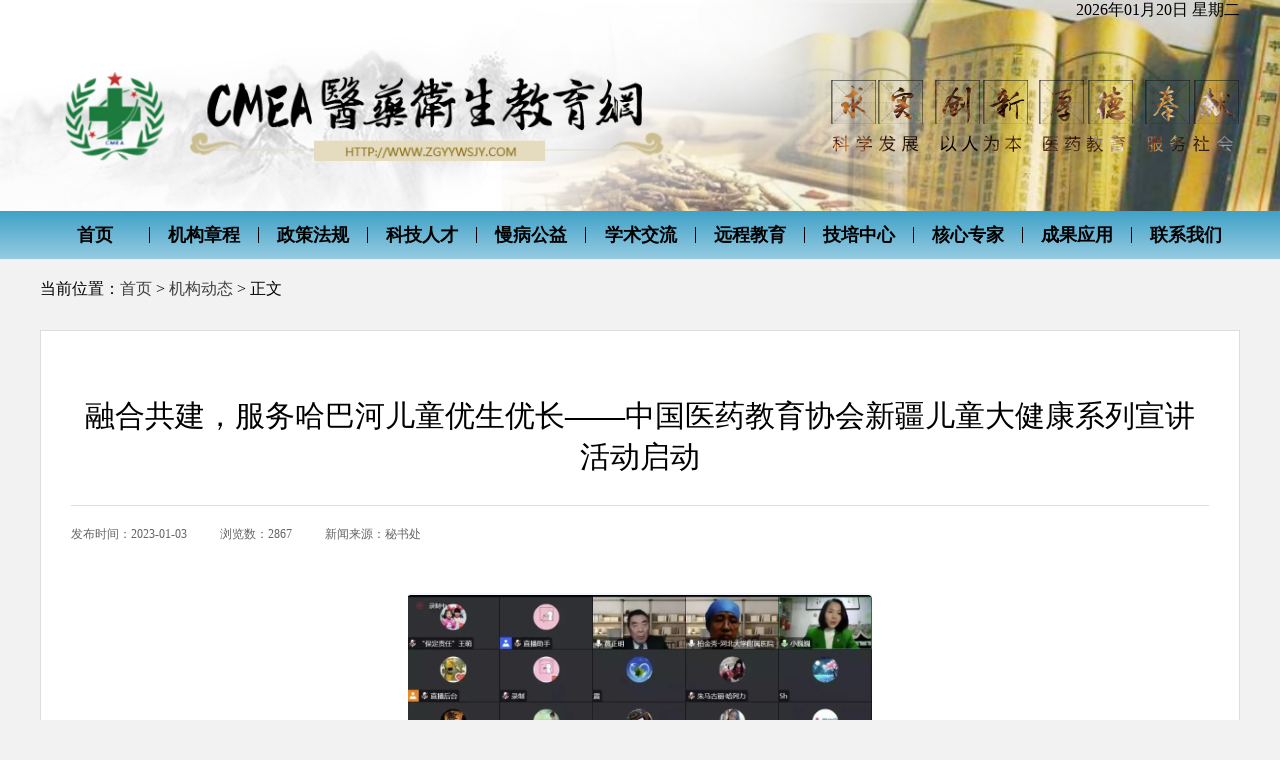

--- FILE ---
content_type: text/html; charset=utf-8
request_url: http://zgyywsjy.com/news-view-218.html
body_size: 6821
content:
<!doctype html>
<html>
<head>
<meta charset="utf-8">
<link rel="shortcut icon" href="uploads/202012241324021.png" type="image/x-icon"/>
<title>融合共建，服务哈巴河儿童优生优长——中国医药教育协会新疆儿童大健康系列宣讲活动启动</title>
<meta name="viewport" content="width=device-width,height=device-height,maximum-scale=1.0,user-scalable=no" />
<base href="http://zgyywsjy.com/" />
<meta name="keywords" content="" />
<meta name="description" content="" />
<script type="text/javascript" src="static/js/jquery-1.11.3.min.js"></script>
<link href="css.css" rel="stylesheet" type="text/css">
<script type="text/javascript" src="static/js/pd_confirm/jquery.pd.confirm.js"></script>
<link href="static/js/pd_confirm/jquery.pd.confirm.css" rel="stylesheet" type="text/css">
	
<script>

$(function(){
	$('.search .button').click(function(){
		var search = $(this).siblings('input').val();
		var url = 'news-search.html';
		if (search == '') {
			$('body').pdPopMessageBox({
				title:'信息',
				message:'请输入关键字',
				button:'确定',
				success:function(obj, opts) {
				}
			});	
			return false;
		}
		location.href = url+'?search='+search;
	});
	
	$('.mobile-nav .shownav').click(function(){
		var obj = $(this).parent();
		if (obj.is('.selected')) {
			obj.removeClass('selected');
		} else {
			obj.addClass('selected');
		}
	});
	
});

</script>
</head>
<body>

<div class="mobile-nav">
	<div class="shownav keep-flex flex-wrap">
		<div class="line"></div>
		<div class="line"></div>
		<div class="line"></div>
	</div>
	<div class="nav-box scrollbar">
		<div class="list">
			<div class="dl">
				<div class="dt"><a href="/">首页</a></div>
			</div>
			<div class="dl">
				<div class="dt"><a href="news-info-1.html">机构章程</a></div>
			</div>
			<div class="dl">
				<div class="dt"><a href="news-more-2.html">政策法规</a></div>
			</div>
			<div class="dl">
				<div class="dt"><a href="news-more-4.html">科技人才</a></div>
			</div>
			<div class="dl">
				<div class="dt"><a href="news-more-3.html">慢病公益</a></div>
			</div>
			<div class="dl">
				<div class="dt"><a href="news-more-5.html">学术交流</a></div>
			</div>
			<div class="dl">
				<div class="dt"><a href="newspic-more-6.html">远程教育</a></div>
			</div>
			<div class="dl">
				<div class="dt"><a href="news-more-7.html">技培中心</a></div>
			</div>
			<div class="dl">
				<div class="dt"><a href="news-more-8.html">核心专家</a></div>
			</div>
			<div class="dl">
				<div class="dt"><a href="news-more-9.html">成果应用</a></div>
			</div>
			<div class="dl">
				<div class="dt"><a href="news-info-10.html">联系我们</a></div>
			</div>
		</div>
	</div>
</div>

<div class="wtop">
	<div class="html">
		<div class="today flex flex-x-right">2026年01月20日 星期二</div>
		<div class="top keep-flex">
			<div class="logo"></div>
			<div class="logo-cn flex-grow"></div>
			<div class="science"></div>
		</div>
	</div>
</div>
<div class="wnav">
	<div class="html">
		<div class="nav flex">
			<div class="dl flex flex-y-center zx"><div class="dt"><a href="/">首页</a></div><div class="dd"></div></div>
			<div class="dl flex flex-y-center"><div class="dt"><a href="news-info-1.html">机构章程</a></div><div class="dd"></div></div>
			<div class="dl flex flex-y-center"><div class="dt"><a href="news-more-2.html">政策法规</a></div><div class="dd"></div></div>
			<div class="dl flex flex-y-center"><div class="dt"><a href="news-more-4.html">科技人才</a></div><div class="dd"></div></div>
			<div class="dl flex flex-y-center"><div class="dt"><a href="news-more-3.html">慢病公益</a></div><div class="dd"></div></div>
			<div class="dl flex flex-y-center"><div class="dt"><a href="news-more-5.html">学术交流</a></div><div class="dd"></div></div>
			<div class="dl flex flex-y-center"><div class="dt"><a href="newspic-more-6.html">远程教育</a></div><div class="dd"></div></div>
			<div class="dl flex flex-y-center"><div class="dt"><a href="news-more-7.html">技培中心</a></div><div class="dd"></div></div>
			<div class="dl flex flex-y-center"><div class="dt"><a href="news-more-8.html">核心专家</a></div><div class="dd"></div></div>
			<div class="dl flex flex-y-center"><div class="dt"><a href="news-more-9.html">成果应用</a></div><div class="dd"></div></div>
			<div class="dl flex flex-y-center"><div class="dt"><a href="news-info-10.html">联系我们</a></div><div class="dd"></div></div>
		</div>
	</div>
</div>
<div class="html">
	<div class="location ">当前位置：<a href="/">首页</a> > <a href="news.more.php?cate=11">机构动态</a> > 正文</div>
    <div class="inside ">
    	
        	<div class="news-view">
				
            	<div class="title">
				融合共建，服务哈巴河儿童优生优长——中国医药教育协会新疆儿童大健康系列宣讲活动启动                	<div class="line"></div>
                </div>
                <div class="writer">
                	<div class="bshare-custom hide" style="float:right;">
                    	<a title="分享到QQ空间" class="bshare-qzone"></a>
                    	<a title="分享到新浪微博" class="bshare-sinaminiblog"></a>
                    	<a title="分享到人人网" class="bshare-renren"></a>
                    	<a title="分享到腾讯微博" class="bshare-qqmb"></a>
                    	<a title="分享到网易微博" class="bshare-neteasemb"></a>
                    	<a title="更多平台" class="bshare-more bshare-more-icon more-style-addthis"></a>
                    	<span class="BSHARE_COUNT bshare-share-count">0</span>
                	</div>
                	<span class="addtime">发布时间：2023-01-03</span>
                    <span class="addtime liulan">浏览数：2867</span>
					<span class="hit">新闻来源：秘书处</span>
                </div>
                <div class="content">
					<div><p style="white-space: normal; text-align: center; line-height: 1.5em;"><img src="http://crjywyh.com/uploads/image/20230103/1672710769859774.png" title="1672710769859774.png" alt="1.png"/></p><p style="white-space: normal; line-height: 1.5em; text-indent: 2em; text-align: justify;"><span style="font-size: 14px;">融合共建，服务哈巴河儿童优生优长。12月15日， 由中国医药教育协会承接的民政部“乡村振兴重点帮扶地区儿童健康保障服务项目”新疆阿勒泰地区哈巴河县健康与教育系列宣讲正式启动，借助腾讯会议、小鹅通直播双平台、云空间进行了首期儿科临床诊疗宣讲。哈巴河县卫健系统、乡（镇）村基层医务人员等800余人观看直播，共同学习。</span></p><p style="white-space: normal; line-height: 1.5em; text-indent: 2em; text-align: justify;"><span style="font-size: 14px;">项目负责人、中国医药教育协会终身荣誉会长、联合国国际生态生命安全科学院院士/中国院院长黄正明致辞，并率服务团队、“保定责任”河北大学附属医院儿科、产科、眼科、骨外科、心理、感染控制等多学科临床医学专家，保定职业技术学院高等院校心理与家庭教育专家，河北保定师范附属学校教育集团基础教育专家，向哈巴河县人民致以亲切问候。</span></p><p style="white-space: normal; line-height: 1.5em; text-indent: 2em; text-align: justify;"><span style="font-size: 14px;">黄正明在致辞中首先向新疆哈巴河县卫健委、教育局、民政局、妇联等多部门对项目落地给予的大力支持表示衷心感谢，随后介绍了项目的主要内容：第一，儿童健康保障服务，如儿童体检、筛查等。第二，基层医务人员培训服务，如对儿童生长周期疾病诊疗、预防技术，心理健康知识科普等。第三，儿童健康人文环境创建服务。以学校为主体，通过体系化、系统性医教融合的课程创设，改善儿童成长环境，并适龄培养儿童自主健康管理能力等。通过三个层面的服务，力求建立乡村儿童健康服务长效保障体系，并将成功模式推广到其他乡村振兴帮扶地区，为国家乡村振兴地区儿童健康提供有力保障。</span></p><p style="text-indent: 0em; white-space: normal; text-align: center; line-height: 1.5em;"><span style="font-size: 14px;"><img src="http://crjywyh.com/uploads/image/20230103/1672710906449122.png" title="1672710906449122.png" alt="2.png"/></span></p><p style="white-space: normal; text-indent: 2em; text-align: justify; line-height: 1.5em;"><span style="font-size: 14px;">今年6月，在“乡村振兴重点帮扶地区儿童健康保障服务项目”申报阶段，中国医药教育协会“保定责任”公益文化健康与教育服务平台进入项目全面策划、项目简介与项目宣传文案撰写。今年7月，立项通过后，黄正明带领服务团队赴新疆，进行县乡村医疗单位、幼小初校园、街道、社区、民政等十余个单位、点位实地走访调研，并多次召开医疗与教育、局部与整体研讨会，本着充分结合哈巴河县地理、人文、受众、时节等社会化元素确定执行方案。今年9月中下旬，在对部分哈巴河县0-16岁儿童进行综合体检、筛查后，遵循相关数据指导，紧紧围绕备孕、孕育、生产、生长、育养，纵向服务儿童生命生长五时期，横向服务儿童生命生长五领域，“保定责任”临床医学、新闻传播学、教育学以跨领域融合，聚焦时代、生活，立足民众、民生，研究制定出十周期二十五课程系列宣讲方案。</span></p><p style="white-space: normal; text-align: center; line-height: 1.5em;"><img src="http://crjywyh.com/uploads/image/20230103/1672711001127016.png" title="1672711001127016.png" alt="3.png"/></p><p style="white-space: normal; line-height: 1.5em; text-indent: 2em; text-align: justify;"><span style="font-size: 14px;">“保定责任”健康专家、主任医师、河北大学附属医院儿科主任柏金秀，结合自己对哈巴河县儿童检查结果的全面阅读、细化梳理，进行了首期儿科临床诊疗宣讲。当天的宣讲分为三堂课：第一课以《儿童维生素D缺乏诊治》为题，从维生素D的来源和代谢、维生素D缺乏的病因、维生素D缺乏的治疗及预防、维生素D相关问题答析等四个层面系统讲解；第二课以《儿童贫血诊治，如营养性缺铁性贫血》为题，从铁缺乏及缺铁性贫血流行现状、铁营养管理的重要性、缺铁性贫血的防治等三个层面系统讲解；第三课以《儿童呼吸道疾病诊治如肺炎》为题，从肺炎的分类、支气管肺炎等两个层面系统讲解。宣讲后解答了在线提问。中国医药教育协会慢病防治工作总站秘书长、“保定责任”新疆儿童健康服务策划人魏巍全程主持。</span></p><p style="text-indent: 0em; white-space: normal; text-align: center; line-height: 1.5em;"><span style="font-size: 14px;"><img src="http://crjywyh.com/uploads/image/20230103/1672711067741093.png" title="1672711067741093.png" alt="4.png"/></span></p><p style="white-space: normal; line-height: 1.5em; text-align: justify; text-indent: 2em;"><span style="font-size: 14px;">本期宣讲服务由民政部、中国医药教育协会、“保定责任”公益文化健康与教育服务平台、全国基层医生远程教育专属网络系统工程、河北大学附属医院、新疆阿勒泰地区哈巴河县卫健委共同组织。（李少华 谭洁 张佳）</span></p><p style="text-indent: 0em; white-space: normal; text-align: center; line-height: 1.5em;"><span style="font-size: 14px;"><img src="http://crjywyh.com/uploads/image/20230103/1672711164160035.png" title="1672711164160035.png" alt="5.png"/></span></p><p><br/></p></div>
				
				<div class="tags hide">tags:
									</div>
				<div class="prevnext"><ul>
										<li>上一条:
					<a href="news.view.php?id=217">凝心聚力谋发展，创新实干迎盛会</a>
					</li>
															<li>下一条:
					<a href="news.view.php?id=220">激发创新活力，坚持守正创新——中国医药教育协会终身荣誉会长黄正明院士一行考察湖南中医药大学</a>
					</li>
									</ul></div>
				
				</div>

            </div>
			
        
    </div>
</div>

<div class="wfooter">
	<div class="html flex flex-x-between">
		<div class="fnav">
			<div class="li">
				<a href="news-info-1.html">机构章程</a> | 
				<a href="news-more-2.html">政策法规</a> | 
				<a href="news-more-3.html">技能提升</a> | 
				<a href="news-more-4.html">科技人才</a> | 
				<a href="news-more-5.html">学术交流</a> | 
				<a href="news-more-6.html">远程教育</a> | 
				<a href="news-more-7.html">技培中心</a> | 
				<a href="news-more-8.html">核心专家</a> | 
				<a href="news-more-9.html">成果应用</a> | 
				<a href="news-info-10.html">联系我们</a>
			</div>
			<div class="li">版权所有：中国医药教育协会医学人才教育基地      卫健职校职业技能评定办公室</div>
			<div class="li">
				<a href="https://beian.miit.gov.cn/" target="_blank">京ICP备19052959号-1</a> 
			
				
				
			</div>
			<div class="li">地址：北京市石景山区黑石头路99号中国人民解放军第七三一二厂院内主楼二层  办公电话：010-53608120，监督电话：18301057366</div>
			<div class="li">网址：http://www.zgyywsjy.com</div>
				
		</div>
		<div class="qr">
			<div class="pic keep-flex flex-x-center flex-y-center"><img src="uploads/202012251423570.jpeg" /></div>
			<div class="txt">扫描二维码</div>
			<div class="txt">可直接手机浏览网站</div>
		</div>
	</div>
</div>

		 	<div style="width:300px;margin:0 auto; padding:20px 0;">
				<img src="img/11010702002272.jpg" />
		 		<a target="_blank" href="http://www.beian.gov.cn/portal/registerSystemInfo?recordcode=11010702002272" style="display:inline-block;text-decoration:none;height:20px;line-height:20px;"><img src="" style="float:left;"/><p style="float:left;height:20px;line-height:20px;margin: 0px 0px 0px 5px; color:#939393;">京公网安备 11010702002272号</p></a>
		 	</div>

<div></div>
<div></div>
<div></div>
<div></div>

</div>
</body>
</html><!--
<script type="text/javascript" charset="utf-8" src="http://static.bshare.cn/b/buttonLite.js#style=-1&amp;uuid=&amp;pophcol=2&amp;lang=zh"></script><script type="text/javascript" charset="utf-8" src="http://static.bshare.cn/b/bshareC0.js"></script>
-->

--- FILE ---
content_type: text/css
request_url: http://zgyywsjy.com/css.css
body_size: 154
content:
@import 'common.css';
@import 'web.css';
@import 'mobile.css';

--- FILE ---
content_type: text/css
request_url: http://zgyywsjy.com/static/js/pd_confirm/jquery.pd.confirm.css
body_size: 770
content:
.pd-confirm-fullscreen{
	position: fixed;
	top: 0px;
	left: 0px;
	width: 100%;
	height: 100%;
	background-color: rgba(0,0,0,0.3);
	z-index: 99999;
}
.pd-confirm-fullscreen .pd-popBox{
	position: absolute;
	top: 50%;
	left: 50%;
	width: 400px;
	height: 200px;
	background-color: #fff;
	box-sizing: border-box;
	margin-left: -200px;
	margin-top: -100px;
	border-radius: 4px;
	box-shadow: 0px 0px 20px 0px #666;
	transition: all 0.3s;
	transform: scale(0.5);
	opacity: 0;
}
.pd-confirm-fullscreen .pd-popBox.fadein{
	transform: scale(1);
	opacity: 1;
}
.pd-confirm-fullscreen .pd-popBox .pd-title{
	padding: 10px 20px;
	border-bottom:1px solid #eef0f1;
	font-weight: bold;
	font-size: 18px;
	color: #333;
}
.pd-confirm-fullscreen .pd-popBox .pd-message{
	height: 110px;
	padding-left: 100px;
}
.pd-confirm-fullscreen .pd-popBox .pd-message .i{
	float: left;
	margin-left: -80px;
	width: 50px;
	height: 50px;
	line-height: 50px;
	text-align: center;
	color: #fff;
	font-size: 25px;
	font-weight: bold;
	border-radius: 50px;
	background-color: #2474cb;
	margin-top: 25px;
	transform: rotate(180deg);
}
.pd-confirm-fullscreen .pd-popBox .pd-message .txt{
	padding: 10px;
	font-size: 18px;
}
.pd-confirm-fullscreen .pd-popBox .pd-button{
	height: 44px;
	border-top:1px solid #eef0f1;
	text-align: right;
}
.pd-confirm-fullscreen .pd-popBox .pd-button .pd-btn{
	display: inline-block;
	padding: 6px 8px;
	border-radius: 4px;
	background-color: #2474cb;
	font-weight: bold;
	font-size: 14px;
	color: #fff;
	margin: 6px 10px;
	cursor: pointer;
}

@media (max-width:640px) {
	
.pd-confirm-fullscreen .pd-popBox {
    width: 300px;
    margin-left: -150px;
}
	
	
}

--- FILE ---
content_type: text/css
request_url: http://zgyywsjy.com/common.css
body_size: 1209
content:
@charset "utf-8";
a:link {
	color: #3f3f3f;
	text-decoration: none;
}
a:visited {
	text-decoration: none;
	color: #3f3f3f;
}
a:hover {
	text-decoration: none;
	color: #ff6501;
}
a:active {
	text-decoration: none;
	color: #3f3f3f;
}
.hide{
	display: none !important;
}
body,ul,li,dl,dt,dd,img,form{
	margin: 0px;
	padding: 0px;
	list-style-type: none;
	border: 0px;
}
body{
	font-size: 16px !important;
	font-family: "微软雅黑" !important;
}
.html{
	max-width: 1200px;
	margin: 0 auto;
}
.scrollbar{
	scrollbar-color: #c1c1c1 #f1f1f1;
	scrollbar-width:thin;
}
.scrollbar::-webkit-scrollbar{
    width: 4px;
	height:4px;
}
.scrollbar::-webkit-scrollbar-track{
    -webkit-box-shadow: inset 0 0 5px rgba(0,0,0,0.2);
    border-radius: 10px;
    background: #f1f1f1;
}
.scrollbar::-webkit-scrollbar-thumb{
    border-radius: 10px;
    background: #c1c1c1;
}
.flex{
	display: flex;
}
.keep-flex{
	display: flex;
}
.flex-col{
	flex-direction:column;
}
.flex-wrap{
	flex-wrap:wrap;
}
.flex-x-right{
	justify-content:flex-end;
}
.flex-x-between{
	justify-content:space-between;
}
.flex-x-center{
	justify-content:center;
}
.flex-y-center{
	align-items:center;
}
.flex-grow{
	flex-grow:1;
}
.flex-shrink{
	flex-shrink:0;
}
.ellipsis .title{
	white-space: nowrap;
	overflow: hidden;
	text-overflow: ellipsis;
}
.backtop2{
	position: fixed;
	z-index: 9999;
	right: 10px;
	bottom: 10px;
	/* height: 278px; */
	width: 100px;
	background-image: url(img/img-attendant-right.png);
	font-size: 12px;
	text-align: center;
}
.backtop2 .b1{
	height: 96px;
	text-align: right;
	padding-right: 20px;
}
.backtop2 .b1 .close{
	display: inline-block;
	width: 20px;
	height: 20px;
	position: relative;
	cursor: pointer;
	margin-top: -10px;
}
.backtop2 .b1 .close:before{
	content: '';
	position: absolute;
	height: 10px;
	width: 10px;
	top: 2px;
	border-top: 1px solid #666;
	transform: rotate(45deg);
}
.backtop2 .b1 .close:after{
	content: '';
	position: absolute;
	height: 10px;
	width: 10px;
	top: -5px;
	border-top: 1px solid #666;
	transform: rotate(135deg);
}
.backtop2 .b2{
	height: 90px;
}
.backtop2 .b3{
	padding:0 5px;
	/* height: 52px; */
	border:1px solid #e5e5e5;
	border-top:0;
	border-bottom:0;
}
.backtop2 .b3 .bm-qr{
	width:100%;
	margin-top:10px;
}
.backtop2 .b3 .bm-qr canvas{
	width:100%;
}
.backtop2 .b4{
	height: 40px;
	cursor: pointer;
	background-image: url(img/img-attendant-right2.png);
	background-position:bottom;
}

.showpopwin {
    position: fixed;
    left: 0px;
    top: 0px;
    width: 100%;
    height: 100%;
    display: flex;
    z-index: 9999;
    background-color: rgba(0,0,0,0.3);
}

--- FILE ---
content_type: text/css
request_url: http://zgyywsjy.com/web.css
body_size: 4352
content:
body{
	background-color:#f2f2f2;
}
.c-greenbg{
	background-color:#47a3c6;
}
.c-colorred{
	color:#c70000;
}
.wtop{
	background-image:url(img/wtop.jpg);
	background-repeat:no-repeat;
	background-position:right top;
	background-color:#fff;
	background-size:cover;
}
.top{
	height:190px;
}
.top .logo{
	width:150px;
	background-image:url(img/logo.png);
	background-repeat:no-repeat;
	background-position:center;
	background-size:auto 90px;
}
.top .logo-cn{
	width:492px;
	background-image:url(img/logo-cn.png);
	background-repeat:no-repeat;
	background-position:left center;
	background-size:auto 90px;
}
.top .science{
	width:409px;
	background-image:url(img/top-right-cn.png);
	background-repeat:no-repeat;
	background-position:left center;
}
.wnav{
	filter:progid:DXImageTransform.Microsoft.Gradient(gradientType=0,startColorStr=#40a2c7,endColorStr=#96cbe2); /* IE 6 7 8 */
	background: -ms-linear-gradient(top, #40a2c7, #96cbe2); /* IE 10 */
	background: -moz-linear-gradient(top, #40a2c7,#96cbe2); /* Firefox 3.6+ */
	background: -webkit-gradient(linear, 0% 0%, 0% 100%, from(#40a2c7),to(#96cbe2)); /* Safari 4-5, Chrome 1-9 */
	background: -webkit-linear-gradient(top, #40a2c7,#96cbe2); /*Safari5.1 Chrome10+*/
	background: -o-linear-gradient(top, #40a2c7,#96cbe2); /* Opera 11.10+*/
}
.wnav .dl{
	width:100%;
	height:48px;
	transition:all 0.5s;
}
.wnav .dl:hover{
	background-color:#fff;
}
.wnav .dl .dt{
	width:100%;
	text-align:center;
	border-left:1px solid #000;
	line-height:16px;
	transition:all 0.5s;
	font-size:18px;
	font-weight:bold;
}
.wnav .dl .dt a{
	color:#000;
}
.wnav .dl:nth-child(1) .dt{
	border-left:1px solid transparent;
}
.wnav .dl:hover .dt{
	border-left:1px solid transparent;
}
.wnav .dl:hover + .dl .dt{
	border-left:1px solid transparent;
}
.wnav .dl:hover .dt a{
	color:#c70000;
}
.wnotice{
	border-bottom:1px solid #e5dcbf;
	padding:18px 0;
}
.wnotice .noticesearch .notice .head{
	width:50px;
}
.wnotice .noticesearch .notice .head .icon{
	width:28px;
	height:28px;
	border-radius:28px;
	border:1px solid #e2dbc9;
	background-image:url(img/board.png);
	background-repeat:no-repeat;
	background-position:center;
	background-size:auto 50%;
	display:none;
}
.wnotice .noticesearch .notice .head .column{
	font-size:16px;
	font-weight:bold;
	color:red;
	letter-spacing:3px;
}
.wnotice .noticesearch .notice .list{
	padding:8px 10px 0;
	width:0;
}
.wnotice .noticesearch .search{
	width:270px;
}
.wnotice .noticesearch .search .form{
	width:100%;
	height:44px;
	border:1px solid #eae5d2;
	border-radius:20px;
	padding:10px 20px;
	box-sizing:border-box;
	background-color:#fff;
}
.wnotice .noticesearch .search .form input[name="search"]{
	outline:0;
	border:0;
}
.wnotice .noticesearch .search .form .button{
	width:26px;
	height:26px;
	background-image:url(img/search-button.png);
	background-repeat:no-repeat;
	background-position:center;
	cursor:pointer;
	margin-left:20px;
}
.news1{
	margin-top:30px;
}
.news1 .left1,.news1 .right1{
	background-color:#fff;
}
.news1 .left1{
	width:490px;
}
.news1 .right1{
	width:690px;
}
.scrollpic{
	height:342px;
	padding:15px;
}

.fullSlide{ position:relative; z-index:1;}
.fullSlide .bd{}
.fullSlide .bd li .pic{height:342px; background-size:cover; background-position:center;}
.fullSlide .bd li img{width:100%;}
.fullSlide .hd{position: absolute; left: 0; bottom: 30px; width: 100%; text-align:center;}
.fullSlide .hd ul{ }
.fullSlide .hd ul li{ cursor:pointer; display:inline-block; width:8px; height:8px; margin:0 10px; font-size:0; border: 1px solid #fff; border-radius: 10px; background-color:#fff}
.fullSlide .hd ul .on{ border: 1px solid #157b3a; background-color: #157b3a;}

.headline{
	padding:25px;
}
.headline .head{
	height:30px;
	position:relative;
}
.headline .head .column{
	position:absolute;
	left:0px;
	top:-25px;
	width:46px;
	height:51px;
	text-align:center;
	line-height:40px;
	color:#fff;
	background-image:url(img/headline.png);
	background-repeat:no-repeat;
	background-position:top;
}
.headline .pictxt .title{
	font-size:18px;
	margin-bottom:24px;
	text-align:center;
	font-weight:bold;
}
.headline .pictxt .title a{
	color:#000;
}
.headline .pictxt .txt{
	font-size:12px;
	line-height:26px;
	text-indent:25px;
	margin-bottom:30px;
	color:#999;
}
.headline .list .li{
	width:48%;
	font-size:17px;
	margin-top:19px;
}
.headline .list .li:before{
	content:'';
	display:inline-block;
	width:12px;
	height:14px;
	margin-right:10px;
	background-image:url(img/icon-txt.png);
	background-size:auto 13px;
	background-repeat:no-repeat;
	vertical-align:middle;
}
.news2{
	margin-top:20px;
}
.news2 .left2{
	width:290px;
}
.news2 .right2{
	width:888px;
}
.cert-query{
	padding:25px 30px;
	background-color:#fff;
	/* background-image:url(img/cert-query.jpg);
	background-size:cover; */
	
}
.cert-query .head{
	height:100px;
}
.cert-query .head .icon{
	width:100%;
	height:40px;
	background-image:url(img/cert-icon.jpg);
	background-repeat:no-repeat;
	background-position:center;
	background-size:contain;
	margin-bottom:12px;
}
.cert-query .head .column{
	font-size:22px;
	font-weight:bold;
}
.cert-query .form .dl{
	margin-top:10px;
}
.cert-query .form .dl .dt{
	width:75px;
	font-size:14px;
}
.cert-query .form .dl .dd input{
	width:100%;
	border:1px solid #d5d5d5;
	height:36px;
	outline:0;
	padding:0 10px;
	box-sizing:border-box;
}
.cert-query .form .dl .dd input::placeholder{
	color:#999;
}
.cert-query .form .dl.btn{
	margin-top:15px;
}
.cert-query .form .dl.btn .button{
	width:96px;
	box-sizing:border-box;
	padding-left:30px;
	height:36px;
	line-height:36px;
	border-radius:3px;
	text-align:center;
	color:#fff;
	background-image:url(img/cert-button.png);
	background-repeat:no-repeat;
	background-position:15px center;
	cursor:pointer;
}
.notices{
	padding:25px 30px;
	background-color:#fff;
	margin-top:20px;
	box-sizing:border-box;
	height:486px;
}
.notices .head{
	position:relative;
}
/* .notices .head .icon{
	width:40px;
	height:40px;
	background-image:url(img/board.png);
	background-repeat:no-repeat;
	background-position:center;
	border-radius:40px;
	border:1px solid #e9e2cf;
	margin-bottom:12px;
} */
.notices .head .icon{
	height:100px;
	background-image:url(img/notices-head-icon.jpg);
	background-repeat:no-repeat;
	background-position:center;
	background-size:contain;
	opacity:0.2
}
.notices .head .column{
	position:absolute;
	left:50%;
	top:50%;
	transform:translateX(-50%) translateY(-50%);
	font-size:22px;
	font-weight:bold;
}
.notices .list .li{
	line-height:31px;
}
.study{
	margin-top:35px;
	background-color:#e5dcbf;
	height:104px;
	position:relative;
}
.study img{
	position:absolute;
	top:50%;
	left:50%;
	transform:translate(-50%, -50%);
}
.ad{
	height:143px;
	background-image:url(img/ad.jpg);
	background-repeat:no-repeat;
	background-position:center;
	background-size:cover;
}
.news3{
	margin-top:20px;
}
.news3 .left3{
	width:576px;
}
.news3 .right3{
	width:290px;
}
.gov-dynamic{
	padding:25px;
	background-color:#fff;
	box-sizing:border-box;
	height:636px;
}
.gov-dynamic .head{
	height:35px;
	position:relative;
	border-bottom:2px solid #47a3c6;
}
.gov-dynamic .head .column{
	padding-left:22px;
	background-image:url(img/icon-txtred.png);
	background-size:auto 16px;
	background-repeat:no-repeat;
	background-position:left 5px;
	font-size:18px;
	font-weight:bold;
}
.gov-dynamic .head .more{
	font-size:12px;
}
.gov-dynamic .head .more a{
	color:#000;
	font-weight:bold;
}
.gov-dynamic .head .rect{
	position:absolute;
	bottom:-8px;
	left:22px;
	width:76px;
	height:14px;
}
.gov-dynamic .pictxt{
	margin-top:30px;
}
.gov-dynamic .pictxt .pic{
	width:163px;
	height:180px;
	background-image:url(img/organDynamic-pic.jpg);
	background-repeat:no-repeat;
	background-size:cover;
	margin-right:20px;
	background-color:#ddd;
}
.gov-dynamic .pictxt .dl{
	width:0;
}
.gov-dynamic .pictxt .dl .title{
	margin-bottom:15px;
}
.gov-dynamic .pictxt .dl .txt{
	font-size:12px;
	line-height:26px;
	color:#9b9b9b;
}
.gov-dynamic .list{
	margin-top:30px;
}
.gov-dynamic .list .li{
	margin-bottom:15px;
}
.gov-dynamic .list .li:before{
	content:'';
	display:inline-block;
	width:10px;
	height:12px;
	margin-right:10px;
	background-image:url(img/icon-txt.png);
	background-repeat:no-repeat;
	background-position:center;
	vertical-align:middle;
}

.gov-introduction{
	padding:25px 30px;
	background-color:#bce9fd;
	box-sizing:border-box;
	height:336px;
}
.gov-introduction .head{
	height:50px;
	font-weight:bold;
	font-size:18px;
}
.gov-introduction .head .icon{
	width:40px;
	height:40px;
	background-image:url(img/organIntroduction-icon.png);
	background-repeat:no-repeat;
	background-position:center;
	margin-bottom:12px;
	display:none;
}
.gov-introduction .txt{
	font-size:14px;
	line-height:30px;
}
.gov-introduction .txt .detail{
	color:#e70200;
}
.video{
	margin-top:20px;
}
.video video{
	width:100%;
	height:280px;
	background-color:#000;
	display:block;
	outline:0;
}
.ad2{
	margin-top:20px;
	height:144px;
	background-color:#fff;
	background-size:cover;
	background-position:center;
}
.news4{
	margin-top:20px;
}
.news4 .left4{
	width:32%;
}
.union{
	height:423px;
}
.wlink{
	padding:30px;
	background-color:#fff;
	margin-top:20px;
}
.link .head{
	font-size:20px;
	border-bottom:5px solid #47a3c6;
	padding-bottom:25px;
}
.link .head:before{
	content:'';
	width:67px;
	height:34px;
	background-image:url(img/link-head-icon.png);
}
.link .head:after{
	content:'';
	width:67px;
	height:34px;
	background-image:url(img/link-head-icon2.png);
}
.link .list .li{
	margin-top:15px;
	font-size:14px;
	width:25%;
}
.link .list .li:before{
	content:'';
	display:inline-block;
	width:11px;
	height:11px;
	margin-right:10px;
	background-image:url(img/link-li-icon.png);
	background-repeat:no-repeat;
	background-position:center;
	vertical-align:middle;
}
.wfooter{
	background-color:#47a3c6;
	padding:40px 0;
}
.wfooter .fnav{
	color:#fff;
}
.wfooter .fnav .li{
	font-size:14px;
	margin-bottom:5px;
}
.wfooter .fnav .li a{
	color:#fff;
}
.wfooter .fnav .li:nth-child(1){
	font-size:16px;
	margin-bottom:20px;
}
.wfooter .qr .pic{
	width:130px;
	height:130px;
	background-color:#fff;
	background-image:url(img/qr-bg.png);
	background-repeat:no-repeat;
	background-position:center;
}
.wfooter .qr .txt{
	font-size:14px;
	text-align:center;
	margin-top:5px;
}





.news-picmore{
	width:100%;
}
.news-picmore .list{
	background-color:#fff;
	padding:30px;
	margin-top:20px;
}
.news-picmore .list li dl{
	padding:30px 0;
	border-bottom:1px dotted #ccc;
}
.news-picmore .list li dl dt{
	width:200px;
	margin-right:20px;
	background-size:cover;
	background-position:center;
}
.news-picmore .list li dl dd .title{
	font-size:18px;
	margin-bottom:20px;
}
.news-picmore .list li dl dd .content{
	font-size:13px;
	color:#999;
	line-height:25px;
	margin-bottom:20px;
}
.news-picmore .list li dl dd .content2{
	display:none;
}
.news-picmore .list li dl dd .addtime{
	font-size:12px;
	color:#ccc;
}

.news-more-page .page{
	clear:both;
	color:#ffad00;
	text-align:center;
	margin: 40px 0;
}
.news-more-page .page a{
	background: #fff;
	border: 1px solid #e5dcbf;
	cursor: pointer;
	display: inline-block;
	font-size: 14px;
	padding: 5px 10px;
	color:#e5dcbf;
	font-family:"微软雅黑";
	margin-right:3px;
}
.news-more-page .page a.selected{
	background: #e5dcbf;
	border: 1px solid #e5dcbf;
	color: #fff;
	text-decoration: none;
}
.news-more-page .page .pageinfo{
	display:none;
}
.location{
	margin-top:20px;
}
.news-view{
	background-color: #fff;
	min-height: 700px;
	border: 1px solid #ddd;
	padding:30px;
	margin:30px 0;
}
.news-view .title{
	font-family: "微软雅黑";
	font-size: 30px;
	padding:35px 0px 20px;
	text-align:center;
}
.news-view .title .line{
	height:7px;
}
.news-view .writer{
	padding:20px 0;
	border-top:1px solid #ddd;
	color:#666;
	/*height:50px;*/
	font-size: 12px;
}
.news-view .writer .addtime{
	display:inline-block;
	margin-right:30px;
}
.news-view .content{
	font-size:16px;
	line-height:30px;
	padding:30px;
}
.news-view .content p{
	margin: 0px;
	padding: 0px;
}
.news-view .content img{
	max-width: 100%;
}
.news-view .tags{
	padding:0 10px;
	height:28px;
	line-height:28px;
	background-color:#f1eff0;
	color:#08519e;
	margin-bottom:10px;
}
.news-view .tags a{
	color:#08519e;
}
.news-view .tags-line{
	height:7px;
	overflow:hidden;
	background-image:url(img/toutiao-bottom-line.gif);
}
.news-view .prevnext{
	clear:both;
}
.news-view .prevnext ul li {
	font-size: 14px;
	line-height: 30px;
}
.news-picmore2{
	margin-top:30px;
}
.news-picmore2 .li{
	width:25%;
	margin-bottom:30px;
}
.news-picmore2 .li .pic{
	height:190px;
	width:190px;
	background-size:contain;
	background-position:center;
	background-repeat:no-repeat;
	border:2px solid #fff;
	box-shadow:0 0 2px 0 #ccc;
	background-color:#fff;
}
.news-picmore2 .li .pic a{
	width:100%;
}
.news-picmore2 .li .title{
	margin-top:5px;
}

.mobile-nav{
	position:relative;
	left:0;
	top:0;
	right:0;
	width:100%;
	z-index:999;
	transition:all 0.5s;
	display:none;
}
.mobile-nav.selected{
	position:fixed;
	height:100%;
	background-color:rgba(0,0,0,0.2);
}
.mobile-nav .shownav{
	position:absolute;
	right:10px;
	top:10px;
	width:35px;
	height:20px;
	cursor:pointer;
}
.mobile-nav.selected .shownav{
	right:15px;
}
.mobile-nav .shownav .line{
	width:100%;
	height:2px;
	background-color:#666;
	transition:all 0.5s;
}
.mobile-nav.selected .shownav .line:nth-child(1){
	transform:rotate(45deg);
	position:absolute;
	top:10px;
}
.mobile-nav.selected .shownav .line:nth-child(2){
	opacity:0;
}
.mobile-nav.selected .shownav .line:nth-child(3){
	transform:rotate(-45deg);
}
.mobile-nav .nav-box{
	position:absolute;
	left:-80%;
	top:0;
	bottom:0;
	width:80%;
	height:100vh;
	background-color:#fff;
	transition:left 0.5s;
	overflow-y:auto;
	transform:translateX(-10px);
}
.mobile-nav.selected .nav-box{
	left:0%;
}
.mobile-nav .nav-box .list{
	padding:20px;
}
.mobile-nav .nav-box .list .dl{
	padding:15px 0;
	border-bottom:1px solid #f0f0f0;
}
.mobile-nav .nav-box .list .dl .dt{
	position:relative;
	cursor:pointer;
}
.mobile-nav .nav-box .list .dl .dt[data-menu=true]:after{
	content:'';
	position:absolute;
	right:10px;
	top:5px;
	width:7px;
	height:7px;
	border-top:1px solid #ccc;
	border-right:1px solid #ccc;
	transform:rotate(45deg);
}
.mobile-nav .nav-box .list .dl .dt[data-menu=true] + input{
	display:none;
}
.mobile-nav .nav-box .list .dl .dd{
	height:0;
	overflow:hidden;
	transition:all 0.5s;
}
.mobile-nav .nav-box .list .dl .dd .li{
	padding-top:10px;
	font-size:13px;
}

.mobile-nav .nav-box .list .dl:nth-child(2) input[name=menu]:checked + .dd{
	height:61px!important;
}
.mobile-nav .nav-box .list .dl:nth-child(3) input[name=menu]:checked + .dd{
	height:123px!important;
}
.mobile-nav .nav-box .list .dl:nth-child(6) input[name=menu]:checked + .dd{
	height:154px!important;
}
.mobile-nav .nav-box .list .dl:nth-child(8) input[name=menu]:checked + .dd{
	height:61px!important;
}



--- FILE ---
content_type: text/css
request_url: http://zgyywsjy.com/mobile.css
body_size: 713
content:
@media (max-width:640px) {
body{
	border:5px solid transparent;
	border-top:0;
	border-bottom:0;
}
/* 首页 */
.flex{
	display:block;
}
.news1 .left1,
.news1 .right1,
.news2 .left2,
.news2 .right2,
.news3 .left3,
.news3 .right3,
.news4 .left4,
.wnotice .noticesearch .search,
.headline .list .li
{
    width: auto;
}
.wtop {
    background-position: center top;
}
.top{
	height:60px;
	padding:10px 0;
}
.top .logo {
    background-size: auto 40px;
}
.top .logo-cn {
    background-size: auto 35px;
}


.wnav,
.top .science,
.gov-dynamic .pictxt .dl .txt,
.wlink,
.wfooter .fnav .li:nth-child(1),
.wfooter .qr
{
    display:none;
}
.mobile-nav{
	display:block;
}


/* 文章 */
.news-picmore .list{
    padding: 0 10px;
}
.news-picmore .list ul li dl.pic {
    padding-left: 130px;
}
.news-picmore .list ul li dl dt {
    width: 120px;
    height: 120px;
}
.news-picmore .list ul li dl dd .content {
    display: none;
}
.news-picmore .list ul li dl dd .content2 {
    display: block;
}
.news-view {
    padding: 0;
}
.news-view .writer {
	display:none;
}
.news-view .content img {
	max-width:100%!important;
	height:auto!important;
}
.news-view .content table{
	width:100%;
}
/* 文章 */

.location {
	display:none;
}
.inside .inside-left {
    width: auto;
}
.inside .inside-right {
	display:none;
}



}




--- FILE ---
content_type: application/javascript
request_url: http://zgyywsjy.com/static/js/pd_confirm/jquery.pd.confirm.js
body_size: 663
content:
// JavaScript Document
$(function(){
	$.fn.pdPopMessageBox = function(options){
		var opts = $.extend({}, $.fn.pdPopMessageBox.defaults, options);
		return this.each(function(){
			var obj = $(this);
html = '<div class="pd-confirm-fullscreen">'+
	'<div class="pd-popBox">'+
		'<div class="pd-title"></div>'+
		'<div class="pd-message">'+
			'<span class="i">i</span>'+
			'<div class="txt"></div>'+
		'</div>'+
		'<div class="pd-button"><span class="pd-btn"></span></div>'+
	'</div>'+
'</div>';
			obj.append(html);
			$('.pd-confirm-fullscreen .pd-popBox .pd-title').html(options.title);
			$('.pd-confirm-fullscreen .pd-popBox .pd-message .txt').html(options.message);
			$('.pd-confirm-fullscreen .pd-popBox .pd-button .pd-btn').html(options.button);
			$('.pd-confirm-fullscreen .pd-popBox').animate({}, 500, function(){
				$('.pd-confirm-fullscreen .pd-popBox').addClass('fadein');
			});
			$('.pd-confirm-fullscreen .pd-popBox .pd-button .pd-btn').click(function(){
				$('.pd-confirm-fullscreen .pd-popBox').removeClass('fadein');
				setTimeout(function(){
					$('.pd-confirm-fullscreen').remove();
					opts.success(obj, opts);
				},300);
			});
			
		});
	};
	$.fn.pdPopMessageBox.defaults = {
		title:'信息',
		message:'测试',
		button:'确定'
	}
	/*
	$('body').pdPopMessageBox({
		title:'信息',
		message:'测试',
		button:'确定',
		success:function(obj, opts) {
			
		}
	});
	*/
});